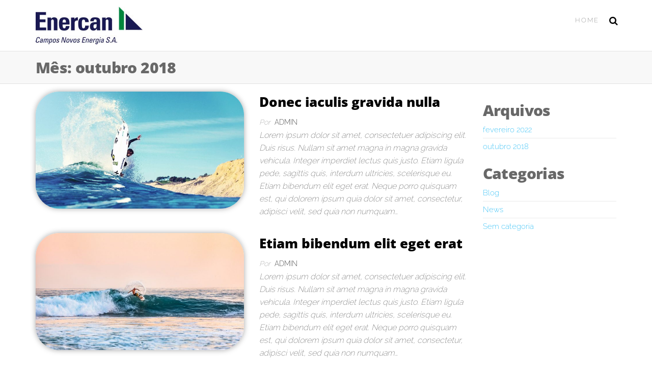

--- FILE ---
content_type: text/html; charset=UTF-8
request_url: https://privacidade.enercan.com.br/2018/10/
body_size: 19866
content:
<!DOCTYPE html><html class="no-js" lang="pt-BR"><head><script data-no-optimize="1">var litespeed_docref=sessionStorage.getItem("litespeed_docref");litespeed_docref&&(Object.defineProperty(document,"referrer",{get:function(){return litespeed_docref}}),sessionStorage.removeItem("litespeed_docref"));</script> <meta http-equiv="content-type" content="text/html; charset=UTF-8" /><meta http-equiv="X-UA-Compatible" content="IE=edge"><meta name="viewport" content="width=device-width, initial-scale=1"><title>outubro 2018 &#8211; Portal de Privacidade</title><meta name='robots' content='max-image-preview:large' /><link rel="alternate" type="application/rss+xml" title="Feed para Portal de Privacidade &raquo;" href="https://privacidade.enercan.com.br/feed/" /><link rel="alternate" type="application/rss+xml" title="Feed de comentários para Portal de Privacidade &raquo;" href="https://privacidade.enercan.com.br/comments/feed/" /><style id='wp-img-auto-sizes-contain-inline-css' type='text/css'>img:is([sizes=auto i],[sizes^="auto," i]){contain-intrinsic-size:3000px 1500px}
/*# sourceURL=wp-img-auto-sizes-contain-inline-css */</style><style id="litespeed-ccss">.wp-block-group{box-sizing:border-box}:where(.wp-block-latest-comments:not([style*=line-height] .wp-block-latest-comments__comment)){line-height:1.1}:where(.wp-block-latest-comments:not([style*=line-height] .wp-block-latest-comments__comment-excerpt p)){line-height:1.8}.wp-block-latest-posts{box-sizing:border-box}.wp-block-latest-posts.wp-block-latest-posts__list{list-style:none}.wp-block-latest-posts.wp-block-latest-posts__list li{clear:both;overflow-wrap:break-word}:root :where(.wp-block-latest-posts.wp-block-latest-posts__list){padding-left:0}ul{box-sizing:border-box}.wp-block-search__button{margin-left:10px;word-break:normal}:where(.wp-block-search__button){border:1px solid #ccc;padding:6px 10px}.wp-block-search__inside-wrapper{display:flex;flex:auto;flex-wrap:nowrap;max-width:100%}.wp-block-search__label{width:100%}.wp-block-search__input{appearance:none;border:1px solid #949494;flex-grow:1;margin-left:0;margin-right:0;min-width:3rem;padding:8px;text-decoration:unset!important}:where(.wp-block-search__input){font-family:inherit;font-size:inherit;font-style:inherit;font-weight:inherit;letter-spacing:inherit;line-height:inherit;text-transform:inherit}:root{--wp--preset--font-size--normal:16px;--wp--preset--font-size--huge:42px}.screen-reader-text{border:0;clip-path:inset(50%);height:1px;margin:-1px;overflow:hidden;padding:0;position:absolute;width:1px;word-wrap:normal!important}:root{--wp--preset--aspect-ratio--square:1;--wp--preset--aspect-ratio--4-3:4/3;--wp--preset--aspect-ratio--3-4:3/4;--wp--preset--aspect-ratio--3-2:3/2;--wp--preset--aspect-ratio--2-3:2/3;--wp--preset--aspect-ratio--16-9:16/9;--wp--preset--aspect-ratio--9-16:9/16;--wp--preset--color--black:#000000;--wp--preset--color--cyan-bluish-gray:#abb8c3;--wp--preset--color--white:#ffffff;--wp--preset--color--pale-pink:#f78da7;--wp--preset--color--vivid-red:#cf2e2e;--wp--preset--color--luminous-vivid-orange:#ff6900;--wp--preset--color--luminous-vivid-amber:#fcb900;--wp--preset--color--light-green-cyan:#7bdcb5;--wp--preset--color--vivid-green-cyan:#00d084;--wp--preset--color--pale-cyan-blue:#8ed1fc;--wp--preset--color--vivid-cyan-blue:#0693e3;--wp--preset--color--vivid-purple:#9b51e0;--wp--preset--gradient--vivid-cyan-blue-to-vivid-purple:linear-gradient(135deg,rgba(6,147,227,1) 0%,rgb(155,81,224) 100%);--wp--preset--gradient--light-green-cyan-to-vivid-green-cyan:linear-gradient(135deg,rgb(122,220,180) 0%,rgb(0,208,130) 100%);--wp--preset--gradient--luminous-vivid-amber-to-luminous-vivid-orange:linear-gradient(135deg,rgba(252,185,0,1) 0%,rgba(255,105,0,1) 100%);--wp--preset--gradient--luminous-vivid-orange-to-vivid-red:linear-gradient(135deg,rgba(255,105,0,1) 0%,rgb(207,46,46) 100%);--wp--preset--gradient--very-light-gray-to-cyan-bluish-gray:linear-gradient(135deg,rgb(238,238,238) 0%,rgb(169,184,195) 100%);--wp--preset--gradient--cool-to-warm-spectrum:linear-gradient(135deg,rgb(74,234,220) 0%,rgb(151,120,209) 20%,rgb(207,42,186) 40%,rgb(238,44,130) 60%,rgb(251,105,98) 80%,rgb(254,248,76) 100%);--wp--preset--gradient--blush-light-purple:linear-gradient(135deg,rgb(255,206,236) 0%,rgb(152,150,240) 100%);--wp--preset--gradient--blush-bordeaux:linear-gradient(135deg,rgb(254,205,165) 0%,rgb(254,45,45) 50%,rgb(107,0,62) 100%);--wp--preset--gradient--luminous-dusk:linear-gradient(135deg,rgb(255,203,112) 0%,rgb(199,81,192) 50%,rgb(65,88,208) 100%);--wp--preset--gradient--pale-ocean:linear-gradient(135deg,rgb(255,245,203) 0%,rgb(182,227,212) 50%,rgb(51,167,181) 100%);--wp--preset--gradient--electric-grass:linear-gradient(135deg,rgb(202,248,128) 0%,rgb(113,206,126) 100%);--wp--preset--gradient--midnight:linear-gradient(135deg,rgb(2,3,129) 0%,rgb(40,116,252) 100%);--wp--preset--font-size--small:13px;--wp--preset--font-size--medium:20px;--wp--preset--font-size--large:36px;--wp--preset--font-size--x-large:42px;--wp--preset--spacing--20:0.44rem;--wp--preset--spacing--30:0.67rem;--wp--preset--spacing--40:1rem;--wp--preset--spacing--50:1.5rem;--wp--preset--spacing--60:2.25rem;--wp--preset--spacing--70:3.38rem;--wp--preset--spacing--80:5.06rem;--wp--preset--shadow--natural:6px 6px 9px rgba(0, 0, 0, 0.2);--wp--preset--shadow--deep:12px 12px 50px rgba(0, 0, 0, 0.4);--wp--preset--shadow--sharp:6px 6px 0px rgba(0, 0, 0, 0.2);--wp--preset--shadow--outlined:6px 6px 0px -3px rgba(255, 255, 255, 1), 6px 6px rgba(0, 0, 0, 1);--wp--preset--shadow--crisp:6px 6px 0px rgba(0, 0, 0, 1)}a{text-decoration:none}.news-item.layout-two{clear:both;margin-bottom:8px}.news-item.layout-two .news-thumb{float:left;max-width:80px;margin-right:10px;margin-bottom:8px}.news-item.layout-two h2,.news-item.layout-two h2 a{font-size:15px;line-height:18px}.extra-posted-date,.extra-comments-meta{opacity:.7;padding-right:8px;font-size:13px;font-weight:300;font-style:italic}span.extra-comments-meta a{padding-right:3px}#site-navigation .nav>li>a:after{background-color:transparent!important}.screen-reader-text{height:1px;margin:-1px;overflow:hidden;padding:0;position:absolute;top:-10000em;width:1px;clip:rect(0,0,0,0);border:0}:root{--page-title-display:block}@media (prefers-reduced-motion:no-preference){html{scroll-behavior:smooth}}html{font-family:sans-serif;-ms-text-size-adjust:100%;-webkit-text-size-adjust:100%}body{margin:0}article,aside,nav{display:block}a{background-color:#fff0}h1{font-size:2em;margin:.67em 0}img{border:0}button,input{color:inherit;font:inherit;margin:0}button{overflow:visible}button{text-transform:none}button,input[type="submit"]{-webkit-appearance:button}button::-moz-focus-inner,input::-moz-focus-inner{border:0;padding:0}input{line-height:normal}input[type="search"]{-webkit-appearance:textfield;-webkit-box-sizing:content-box;-moz-box-sizing:content-box;box-sizing:content-box}input[type="search"]::-webkit-search-cancel-button,input[type="search"]::-webkit-search-decoration{-webkit-appearance:none}*{-webkit-box-sizing:border-box;-moz-box-sizing:border-box;box-sizing:border-box}*:before,*:after{-webkit-box-sizing:border-box;-moz-box-sizing:border-box;box-sizing:border-box}html{font-size:10px}body{font-family:"Helvetica Neue",Helvetica,Arial,sans-serif;font-size:14px;line-height:1.42857143;color:#333;background-color:#fff}input,button{font-family:inherit;font-size:inherit;line-height:inherit}a{color:#337ab7;text-decoration:none}img{vertical-align:middle}h1,h2,h3{font-family:inherit;font-weight:500;line-height:1.1;color:inherit}h1,h2,h3{margin-top:20px;margin-bottom:10px}h1{font-size:36px}h2{font-size:30px}h3{font-size:24px}p{margin:0 0 10px}.text-center{text-align:center}ul{margin-top:0;margin-bottom:10px}.container{margin-right:auto;margin-left:auto;padding-left:15px;padding-right:15px}@media (min-width:768px){.container{width:750px}}@media (min-width:992px){.container{width:970px}}@media (min-width:1200px){.container{width:1170px}}.container-fluid{margin-right:auto;margin-left:auto;padding-left:15px;padding-right:15px}.row{margin-left:-15px;margin-right:-15px}.col-md-3,.col-md-9{position:relative;min-height:1px;padding-left:15px;padding-right:15px}@media (min-width:992px){.col-md-3,.col-md-9{float:left}.col-md-9{width:75%}.col-md-3{width:25%}}label{display:inline-block;max-width:100%;margin-bottom:5px;font-weight:700}input[type="search"]{-webkit-box-sizing:border-box;-moz-box-sizing:border-box;box-sizing:border-box}input[type="search"]{-webkit-appearance:none}.nav{margin-bottom:0;padding-left:0;list-style:none}.nav>li{position:relative;display:block}.nav>li>a{position:relative;display:block;padding:10px 15px}.navbar{position:relative;min-height:50px;margin-bottom:20px;border:1px solid #fff0}@media (min-width:768px){.navbar{border-radius:4px}}@media (min-width:768px){.navbar-header{float:left}}.container>.navbar-header{margin-right:-15px;margin-left:-15px}@media (min-width:768px){.container>.navbar-header{margin-right:0;margin-left:0}}.navbar-brand{float:left;padding:15px 15px;font-size:18px;line-height:20px;height:50px}@media (min-width:768px){.navbar>.container .navbar-brand{margin-left:-15px}}.navbar-nav{margin:7.5px -15px}.navbar-nav>li>a{padding-top:10px;padding-bottom:10px;line-height:20px}@media (min-width:768px){.navbar-nav{float:left;margin:0}.navbar-nav>li{float:left}.navbar-nav>li>a{padding-top:15px;padding-bottom:15px}}@media (min-width:768px){.navbar-right{float:right!important;margin-right:-15px}}.navbar-default{background-color:#f8f8f8;border-color:#e7e7e7}.navbar-default .navbar-brand{color:#777}.navbar-default .navbar-nav>li>a{color:#777}.container:before,.container:after,.container-fluid:before,.container-fluid:after,.row:before,.row:after,.nav:before,.nav:after,.navbar:before,.navbar:after,.navbar-header:before,.navbar-header:after{content:" ";display:table}.container:after,.container-fluid:after,.row:after,.nav:after,.navbar:after,.navbar-header:after{clear:both}@-ms-viewport{width:device-width}.visible-xs{display:none!important}@media (max-width:767px){.visible-xs{display:block!important}}img{max-width:100%;height:auto}.screen-reader-text{border:0;clip:rect(1px,1px,1px,1px);clip-path:inset(50%);height:1px;margin:-1px;overflow:hidden;padding:0;position:absolute!important;width:1px;word-wrap:normal!important}body{font-family:"Helvetica Neue",helvetica,arial,sans-serif;padding:0;color:#686868;font-weight:300;line-height:1.6;font-size:16px;word-wrap:break-word;position:relative}a{text-decoration:none;color:#00aff2}h1,h2,h3{word-wrap:break-word;font-weight:700;letter-spacing:-.02em}.page-wrap{overflow:hidden}.main-container{background-color:#fff}@media (min-width:1300px){.container{width:1270px}}@media (min-width:768px){.nav>li>a:before{position:absolute;content:"";top:0;left:50%;width:0;height:2px;background-color:#00aff2}.navbar-nav>li>a{padding-top:30px;padding-bottom:30px}}@media (max-width:767px){.menu-container{position:absolute;left:0;transform:translate3d(-100%,0,0);-webkit-transform:translate3d(-100%,0,0);overflow-y:auto;overflow-x:auto;height:96vh;padding-bottom:130px;z-index:15;background-color:#fff;top:100%;border-right:1px solid #e2e2e2;width:70%;opacity:0}#site-navigation .container{padding-right:50px}.page-area{left:0;transform:translate3d(0,0,0);-webkit-transform:translate3d(0,0,0)}.navbar-nav{padding:0;margin:0}.navbar-nav li{padding:0px!important;margin:0px!important;overflow:hidden}.open-panel{width:24px;height:28px;position:absolute;top:50%;right:20px;-webkit-transform:rotate(0deg) translateY(-50%);-moz-transform:rotate(0deg) translateY(-50%);-o-transform:rotate(0deg) translateY(-50%);transform:rotate(0deg) translateY(-50%);z-index:1000}.brand-absolute{position:relative;right:0;padding:0;line-height:12px;top:20px;font-size:10px;height:auto;letter-spacing:-1px;width:34px;margin-left:-5px;text-align:center;color:#000}#site-navigation .navbar-header{float:left}.open-panel span{display:block;position:absolute;height:3px;width:100%;background:#000;opacity:1;left:0;-webkit-transform:rotate(0deg);-moz-transform:rotate(0deg);-o-transform:rotate(0deg);transform:rotate(0deg)}.open-panel span:nth-child(1){top:0;-webkit-transform-origin:left center;-moz-transform-origin:left center;-o-transform-origin:left center;transform-origin:left center}.open-panel span:nth-child(2){top:7px;-webkit-transform-origin:left center;-moz-transform-origin:left center;-o-transform-origin:left center;transform-origin:left center}.open-panel span:nth-child(3){top:14px;-webkit-transform-origin:left center;-moz-transform-origin:left center;-o-transform-origin:left center;transform-origin:left center}.top-search-icon{padding-left:6px!important;padding-right:6px!important}#site-navigation .navbar-nav a{display:block;white-space:normal}.top-search-box{max-width:160px}}@media (max-width:991px){#sidebar{width:100%}}.icons-menu-right{margin-left:15px}.top-search-icon{float:right;display:inline-block;padding:30px 12px;line-height:20px}.top-search-icon i{z-index:21}.navbar-nav>li>a{border-bottom:0;text-transform:uppercase;vertical-align:middle;display:inline-block}h1.single-title{margin-top:0;z-index:2;position:relative}.single-entry-summary{margin-top:15px;width:100%;clear:both}input{background-color:#fff;padding:6px;color:#464a4c;border-radius:0}input[type="search"]{background-image:-webkit-linear-gradient(#fff0,#fff0);border:1px solid #bbb;-webkit-border-radius:3px;border-radius:3px;display:block;width:100%}#sidebar{display:inline-block;max-width:100%}.page-area{padding-top:15px;padding-bottom:20px}.widget{word-wrap:break-word;-webkit-hyphens:auto;-moz-hyphens:auto;hyphens:auto;margin-bottom:20px;position:relative}.widget ul{padding-left:0;list-style-type:none}.widget ul li{margin:4px 0 0;padding:0 0 4px;border-bottom:1px solid rgb(0 0 0/.08)}.widget ul li:last-child{border-bottom:none}.widget-title{font-size:18px;position:relative;width:100%;clear:both;margin-top:10px;margin-bottom:10px;text-transform:uppercase;display:block;text-align:center}.widget-title:after{content:"";position:absolute;top:50%;height:1px;background-color:#e2e2e2;left:0;right:0}.widget-title h3{font-size:18px;position:relative;color:#404040;padding:10px 20px;margin:0;line-height:18px;display:inline-block;background-color:#fff;z-index:1;font-weight:300}.site-title{margin:0;padding:0;font-size:28px;line-height:32px;word-wrap:break-word;font-weight:700;color:#000;letter-spacing:-.02em;text-align:left}.site-description{font-size:15px;line-height:22px;margin:0;position:relative;display:inline-block;text-align:left}.heading-menu .site-branding-logo{float:left;display:inline-block;margin-right:15px}.heading-menu .site-branding-text{display:inline-block;float:left;padding-top:10px}.site-branding-logo a{border:none;z-index:15;position:relative}.site-branding-logo img{width:auto;max-height:80px}.site-branding-text{z-index:10;position:relative}.site-heading{padding:0 15px;height:auto}.site-heading.navbar-brand{display:flex;align-items:center}.navbar{margin-bottom:0}.main-menu{position:relative;z-index:999}#site-navigation{background-color:#fff;border:none;min-height:60px;width:100%;border-bottom:1px solid #e2e2e2}#site-navigation{color:#000;border-radius:0}#site-navigation .container{position:relative}.top-search-icon{position:relative}.top-search-box{display:none;position:absolute;top:50%;right:0;z-index:20;width:280px;margin-top:-16px}.top-search-box input.search-field{border:none;border-bottom:1px solid;padding-right:30px}.top-search-box .search-submit{display:none}form.search-form label{width:100%;display:block}form.search-form{position:relative}.search-submit{position:absolute;top:2px;right:2px;bottom:2px;padding:5px 15px;line-height:16px}.search-field{width:100%;padding-right:90px;border:1px solid #e2e2e2;border-radius:3px}input[type="search"].search-field::-webkit-input-placeholder{color:#d7d7d7}input[type="submit"],button{box-shadow:none;border:1px solid;border-radius:3px;padding:8px 20px;color:#00aff2;background-color:#fff0}.content-date-comments{width:70px;text-align:center;float:left;margin-right:20px}.date-meta{background-color:rgb(0 0 0/.1);padding:8px 0}span.posted-date-month{font-size:16px}span.posted-date-day{font-size:32px}span.posted-date-year{font-size:14px}.content-date-comments .date-meta span{display:block;clear:both;font-weight:700;text-transform:uppercase;line-height:24px}.news-item{margin-bottom:10px}.news-item h2{font-size:26px;margin-top:0;margin-bottom:5px;font-weight:700}.news-item h2 a{color:#000;font-weight:300}.news-thumb{margin-bottom:10px;text-align:center}.news-thumb img{width:100%}.top-search-icon i{color:#000;font-size:18px;line-height:22px;position:relative;padding:0!important;background-color:transparent!important}.top-search-icon .fa,.news-text-wrap .fa,.icons-menu-right .fa{font-family:"fontawesome";font-weight:400}.full-head-img{padding-top:60px;padding-bottom:60px;background-repeat:no-repeat;background-size:cover;background-position:center;border-bottom:1px solid #e2e2e2;position:relative}.full-head-img:after{position:absolute;content:"";background-color:rgb(0 0 0/.3);top:0;left:0;width:100%;height:100%;display:block;z-index:1}.full-head-img h1.single-title{color:#fff;z-index:2;position:relative}.full-head-img{padding-bottom:60px;padding-top:60px}.fa{display:inline-block;font:normal normal normal 14px/1 FontAwesome;font-size:inherit;text-rendering:auto;-webkit-font-smoothing:antialiased;-moz-osx-font-smoothing:grayscale}.fa-search:before{content:""}.fa-comments-o:before{content:""}body{font-family:Raleway;font-size:17px;font-weight:200;letter-spacing:0;line-height:1.6}.news-item h2 a,h1.single-title,h1,h2,h3{font-family:Open Sans}.site-branding-text .site-title,.site-branding-text .site-title a{font-family:Montserrat;font-size:28px;font-weight:800;letter-spacing:0;line-height:32px;text-transform:uppercase;color:#000}p.site-description{font-size:15px;letter-spacing:0;line-height:22px;text-transform:none}#site-navigation,#site-navigation .navbar-nav>li>a{font-size:13px;letter-spacing:2px;text-transform:uppercase}#sidebar .widget-title h3{font-size:20px;font-weight:400;letter-spacing:0;line-height:1.6}.widget{font-size:15px;font-weight:400;letter-spacing:0;line-height:1.6}.site-heading.navbar-brand{height:100px}.site-branding-logo img{max-height:100px}.heading-menu .site-branding-logo img{padding-top:10px;padding-right:0;padding-bottom:10px;padding-left:0}.heading-menu .site-branding-text{padding-top:0;padding-right:0;padding-bottom:0;padding-left:0}.futurio-content{padding-left:10%;padding-right:10%}.full-head-img{padding-bottom:51px;padding-top:51px}.full-head-img:after{background-color:rgb(41 152 249/.88)}.news-thumb img{-webkit-border-radius:46px;-moz-border-radius:46px;border-radius:46px;-webkit-box-shadow:0 0 11px 0 rgb(0 0 0/.35);-moz-box-shadow:0 0 11px 0 rgb(0 0 0/.35);box-shadow:0 0 11px 0 rgb(0 0 0/.35)}@media (min-width:768px){.navbar-nav>li>a,.top-search-icon{padding-top:30px;padding-right:10px;padding-bottom:30px;padding-left:10px}}.site-title,.site-description{position:absolute;clip:rect(1px,1px,1px,1px)}.elementor-kit-6{--e-global-color-primary:#6EC1E4;--e-global-color-secondary:#54595F;--e-global-color-text:#7A7A7A;--e-global-color-accent:#61CE70;--e-global-color-70b8d66:#318738;--e-global-color-b622fb3:#2B517E;--e-global-color-85e2513:#B4B4B4;--e-global-typography-primary-font-family:"Roboto";--e-global-typography-primary-font-weight:600;--e-global-typography-secondary-font-family:"Roboto Slab";--e-global-typography-secondary-font-weight:400;--e-global-typography-text-font-family:"Roboto";--e-global-typography-text-font-weight:400;--e-global-typography-accent-font-family:"Roboto";--e-global-typography-accent-font-weight:500}</style><link rel="preload" data-asynced="1" data-optimized="2" as="style" onload="this.onload=null;this.rel='stylesheet'" href="https://privacidade.enercan.com.br/wp-content/litespeed/css/1978b88f9d896db5ebcaf98ab5dd0b80.css?ver=73a45" /><script data-optimized="1" type="litespeed/javascript" data-src="https://privacidade.enercan.com.br/wp-content/plugins/litespeed-cache/assets/js/css_async.min.js"></script> <style id='classic-theme-styles-inline-css' type='text/css'>/*! This file is auto-generated */
.wp-block-button__link{color:#fff;background-color:#32373c;border-radius:9999px;box-shadow:none;text-decoration:none;padding:calc(.667em + 2px) calc(1.333em + 2px);font-size:1.125em}.wp-block-file__button{background:#32373c;color:#fff;text-decoration:none}
/*# sourceURL=/wp-includes/css/classic-themes.min.css */</style><style id='global-styles-inline-css' type='text/css'>:root{--wp--preset--aspect-ratio--square: 1;--wp--preset--aspect-ratio--4-3: 4/3;--wp--preset--aspect-ratio--3-4: 3/4;--wp--preset--aspect-ratio--3-2: 3/2;--wp--preset--aspect-ratio--2-3: 2/3;--wp--preset--aspect-ratio--16-9: 16/9;--wp--preset--aspect-ratio--9-16: 9/16;--wp--preset--color--black: #000000;--wp--preset--color--cyan-bluish-gray: #abb8c3;--wp--preset--color--white: #ffffff;--wp--preset--color--pale-pink: #f78da7;--wp--preset--color--vivid-red: #cf2e2e;--wp--preset--color--luminous-vivid-orange: #ff6900;--wp--preset--color--luminous-vivid-amber: #fcb900;--wp--preset--color--light-green-cyan: #7bdcb5;--wp--preset--color--vivid-green-cyan: #00d084;--wp--preset--color--pale-cyan-blue: #8ed1fc;--wp--preset--color--vivid-cyan-blue: #0693e3;--wp--preset--color--vivid-purple: #9b51e0;--wp--preset--gradient--vivid-cyan-blue-to-vivid-purple: linear-gradient(135deg,rgb(6,147,227) 0%,rgb(155,81,224) 100%);--wp--preset--gradient--light-green-cyan-to-vivid-green-cyan: linear-gradient(135deg,rgb(122,220,180) 0%,rgb(0,208,130) 100%);--wp--preset--gradient--luminous-vivid-amber-to-luminous-vivid-orange: linear-gradient(135deg,rgb(252,185,0) 0%,rgb(255,105,0) 100%);--wp--preset--gradient--luminous-vivid-orange-to-vivid-red: linear-gradient(135deg,rgb(255,105,0) 0%,rgb(207,46,46) 100%);--wp--preset--gradient--very-light-gray-to-cyan-bluish-gray: linear-gradient(135deg,rgb(238,238,238) 0%,rgb(169,184,195) 100%);--wp--preset--gradient--cool-to-warm-spectrum: linear-gradient(135deg,rgb(74,234,220) 0%,rgb(151,120,209) 20%,rgb(207,42,186) 40%,rgb(238,44,130) 60%,rgb(251,105,98) 80%,rgb(254,248,76) 100%);--wp--preset--gradient--blush-light-purple: linear-gradient(135deg,rgb(255,206,236) 0%,rgb(152,150,240) 100%);--wp--preset--gradient--blush-bordeaux: linear-gradient(135deg,rgb(254,205,165) 0%,rgb(254,45,45) 50%,rgb(107,0,62) 100%);--wp--preset--gradient--luminous-dusk: linear-gradient(135deg,rgb(255,203,112) 0%,rgb(199,81,192) 50%,rgb(65,88,208) 100%);--wp--preset--gradient--pale-ocean: linear-gradient(135deg,rgb(255,245,203) 0%,rgb(182,227,212) 50%,rgb(51,167,181) 100%);--wp--preset--gradient--electric-grass: linear-gradient(135deg,rgb(202,248,128) 0%,rgb(113,206,126) 100%);--wp--preset--gradient--midnight: linear-gradient(135deg,rgb(2,3,129) 0%,rgb(40,116,252) 100%);--wp--preset--font-size--small: 13px;--wp--preset--font-size--medium: 20px;--wp--preset--font-size--large: 36px;--wp--preset--font-size--x-large: 42px;--wp--preset--spacing--20: 0.44rem;--wp--preset--spacing--30: 0.67rem;--wp--preset--spacing--40: 1rem;--wp--preset--spacing--50: 1.5rem;--wp--preset--spacing--60: 2.25rem;--wp--preset--spacing--70: 3.38rem;--wp--preset--spacing--80: 5.06rem;--wp--preset--shadow--natural: 6px 6px 9px rgba(0, 0, 0, 0.2);--wp--preset--shadow--deep: 12px 12px 50px rgba(0, 0, 0, 0.4);--wp--preset--shadow--sharp: 6px 6px 0px rgba(0, 0, 0, 0.2);--wp--preset--shadow--outlined: 6px 6px 0px -3px rgb(255, 255, 255), 6px 6px rgb(0, 0, 0);--wp--preset--shadow--crisp: 6px 6px 0px rgb(0, 0, 0);}:where(.is-layout-flex){gap: 0.5em;}:where(.is-layout-grid){gap: 0.5em;}body .is-layout-flex{display: flex;}.is-layout-flex{flex-wrap: wrap;align-items: center;}.is-layout-flex > :is(*, div){margin: 0;}body .is-layout-grid{display: grid;}.is-layout-grid > :is(*, div){margin: 0;}:where(.wp-block-columns.is-layout-flex){gap: 2em;}:where(.wp-block-columns.is-layout-grid){gap: 2em;}:where(.wp-block-post-template.is-layout-flex){gap: 1.25em;}:where(.wp-block-post-template.is-layout-grid){gap: 1.25em;}.has-black-color{color: var(--wp--preset--color--black) !important;}.has-cyan-bluish-gray-color{color: var(--wp--preset--color--cyan-bluish-gray) !important;}.has-white-color{color: var(--wp--preset--color--white) !important;}.has-pale-pink-color{color: var(--wp--preset--color--pale-pink) !important;}.has-vivid-red-color{color: var(--wp--preset--color--vivid-red) !important;}.has-luminous-vivid-orange-color{color: var(--wp--preset--color--luminous-vivid-orange) !important;}.has-luminous-vivid-amber-color{color: var(--wp--preset--color--luminous-vivid-amber) !important;}.has-light-green-cyan-color{color: var(--wp--preset--color--light-green-cyan) !important;}.has-vivid-green-cyan-color{color: var(--wp--preset--color--vivid-green-cyan) !important;}.has-pale-cyan-blue-color{color: var(--wp--preset--color--pale-cyan-blue) !important;}.has-vivid-cyan-blue-color{color: var(--wp--preset--color--vivid-cyan-blue) !important;}.has-vivid-purple-color{color: var(--wp--preset--color--vivid-purple) !important;}.has-black-background-color{background-color: var(--wp--preset--color--black) !important;}.has-cyan-bluish-gray-background-color{background-color: var(--wp--preset--color--cyan-bluish-gray) !important;}.has-white-background-color{background-color: var(--wp--preset--color--white) !important;}.has-pale-pink-background-color{background-color: var(--wp--preset--color--pale-pink) !important;}.has-vivid-red-background-color{background-color: var(--wp--preset--color--vivid-red) !important;}.has-luminous-vivid-orange-background-color{background-color: var(--wp--preset--color--luminous-vivid-orange) !important;}.has-luminous-vivid-amber-background-color{background-color: var(--wp--preset--color--luminous-vivid-amber) !important;}.has-light-green-cyan-background-color{background-color: var(--wp--preset--color--light-green-cyan) !important;}.has-vivid-green-cyan-background-color{background-color: var(--wp--preset--color--vivid-green-cyan) !important;}.has-pale-cyan-blue-background-color{background-color: var(--wp--preset--color--pale-cyan-blue) !important;}.has-vivid-cyan-blue-background-color{background-color: var(--wp--preset--color--vivid-cyan-blue) !important;}.has-vivid-purple-background-color{background-color: var(--wp--preset--color--vivid-purple) !important;}.has-black-border-color{border-color: var(--wp--preset--color--black) !important;}.has-cyan-bluish-gray-border-color{border-color: var(--wp--preset--color--cyan-bluish-gray) !important;}.has-white-border-color{border-color: var(--wp--preset--color--white) !important;}.has-pale-pink-border-color{border-color: var(--wp--preset--color--pale-pink) !important;}.has-vivid-red-border-color{border-color: var(--wp--preset--color--vivid-red) !important;}.has-luminous-vivid-orange-border-color{border-color: var(--wp--preset--color--luminous-vivid-orange) !important;}.has-luminous-vivid-amber-border-color{border-color: var(--wp--preset--color--luminous-vivid-amber) !important;}.has-light-green-cyan-border-color{border-color: var(--wp--preset--color--light-green-cyan) !important;}.has-vivid-green-cyan-border-color{border-color: var(--wp--preset--color--vivid-green-cyan) !important;}.has-pale-cyan-blue-border-color{border-color: var(--wp--preset--color--pale-cyan-blue) !important;}.has-vivid-cyan-blue-border-color{border-color: var(--wp--preset--color--vivid-cyan-blue) !important;}.has-vivid-purple-border-color{border-color: var(--wp--preset--color--vivid-purple) !important;}.has-vivid-cyan-blue-to-vivid-purple-gradient-background{background: var(--wp--preset--gradient--vivid-cyan-blue-to-vivid-purple) !important;}.has-light-green-cyan-to-vivid-green-cyan-gradient-background{background: var(--wp--preset--gradient--light-green-cyan-to-vivid-green-cyan) !important;}.has-luminous-vivid-amber-to-luminous-vivid-orange-gradient-background{background: var(--wp--preset--gradient--luminous-vivid-amber-to-luminous-vivid-orange) !important;}.has-luminous-vivid-orange-to-vivid-red-gradient-background{background: var(--wp--preset--gradient--luminous-vivid-orange-to-vivid-red) !important;}.has-very-light-gray-to-cyan-bluish-gray-gradient-background{background: var(--wp--preset--gradient--very-light-gray-to-cyan-bluish-gray) !important;}.has-cool-to-warm-spectrum-gradient-background{background: var(--wp--preset--gradient--cool-to-warm-spectrum) !important;}.has-blush-light-purple-gradient-background{background: var(--wp--preset--gradient--blush-light-purple) !important;}.has-blush-bordeaux-gradient-background{background: var(--wp--preset--gradient--blush-bordeaux) !important;}.has-luminous-dusk-gradient-background{background: var(--wp--preset--gradient--luminous-dusk) !important;}.has-pale-ocean-gradient-background{background: var(--wp--preset--gradient--pale-ocean) !important;}.has-electric-grass-gradient-background{background: var(--wp--preset--gradient--electric-grass) !important;}.has-midnight-gradient-background{background: var(--wp--preset--gradient--midnight) !important;}.has-small-font-size{font-size: var(--wp--preset--font-size--small) !important;}.has-medium-font-size{font-size: var(--wp--preset--font-size--medium) !important;}.has-large-font-size{font-size: var(--wp--preset--font-size--large) !important;}.has-x-large-font-size{font-size: var(--wp--preset--font-size--x-large) !important;}
:where(.wp-block-post-template.is-layout-flex){gap: 1.25em;}:where(.wp-block-post-template.is-layout-grid){gap: 1.25em;}
:where(.wp-block-term-template.is-layout-flex){gap: 1.25em;}:where(.wp-block-term-template.is-layout-grid){gap: 1.25em;}
:where(.wp-block-columns.is-layout-flex){gap: 2em;}:where(.wp-block-columns.is-layout-grid){gap: 2em;}
:root :where(.wp-block-pullquote){font-size: 1.5em;line-height: 1.6;}
/*# sourceURL=global-styles-inline-css */</style><link data-asynced="1" as="style" onload="this.onload=null;this.rel='stylesheet'"  rel='preload' id='kirki-styles-css' href='https://privacidade.enercan.com.br?action=kirki-styles&#038;ver=4.0' type='text/css' media='all' /> <script type="litespeed/javascript" data-src="https://privacidade.enercan.com.br/wp-includes/js/jquery/jquery.min.js" id="jquery-core-js"></script> <link rel="https://api.w.org/" href="https://privacidade.enercan.com.br/wp-json/" /><link rel="EditURI" type="application/rsd+xml" title="RSD" href="https://privacidade.enercan.com.br/xmlrpc.php?rsd" /><meta name="generator" content="WordPress 6.9" /> <script type="litespeed/javascript">document.documentElement.className=document.documentElement.className.replace('no-js','js')</script> <meta name="generator" content="Elementor 3.34.1; features: additional_custom_breakpoints; settings: css_print_method-external, google_font-enabled, font_display-auto"><style>.e-con.e-parent:nth-of-type(n+4):not(.e-lazyloaded):not(.e-no-lazyload),
				.e-con.e-parent:nth-of-type(n+4):not(.e-lazyloaded):not(.e-no-lazyload) * {
					background-image: none !important;
				}
				@media screen and (max-height: 1024px) {
					.e-con.e-parent:nth-of-type(n+3):not(.e-lazyloaded):not(.e-no-lazyload),
					.e-con.e-parent:nth-of-type(n+3):not(.e-lazyloaded):not(.e-no-lazyload) * {
						background-image: none !important;
					}
				}
				@media screen and (max-height: 640px) {
					.e-con.e-parent:nth-of-type(n+2):not(.e-lazyloaded):not(.e-no-lazyload),
					.e-con.e-parent:nth-of-type(n+2):not(.e-lazyloaded):not(.e-no-lazyload) * {
						background-image: none !important;
					}
				}</style><style type="text/css" id="futurio-header-css">.site-title,
				.site-description {
					position: absolute;
					clip: rect(1px, 1px, 1px, 1px);
				}</style><link rel="icon" href="https://privacidade.enercan.com.br/wp-content/uploads/2022/03/enercan_favicon.jpg" sizes="32x32" /><link rel="icon" href="https://privacidade.enercan.com.br/wp-content/uploads/2022/03/enercan_favicon.jpg" sizes="192x192" /><link rel="apple-touch-icon" href="https://privacidade.enercan.com.br/wp-content/uploads/2022/03/enercan_favicon.jpg" /><meta name="msapplication-TileImage" content="https://privacidade.enercan.com.br/wp-content/uploads/2022/03/enercan_favicon.jpg" /></head><body id="blog" class="archive date wp-custom-logo wp-theme-futurio elementor-default elementor-kit-6">
<a class="skip-link screen-reader-text" href="#site-content">Skip to the content</a><div class="page-wrap"><div class="main-menu"><nav id="site-navigation" class="navbar navbar-default nav-pos-right"><div class="container"><div class="navbar-header"><div class="site-heading navbar-brand heading-menu" ><div class="site-branding-logo">
<a href="https://privacidade.enercan.com.br/" class="custom-logo-link" rel="home"><img data-lazyloaded="1" src="[data-uri]" width="210" height="74" data-src="https://privacidade.enercan.com.br/wp-content/uploads/2022/03/logo-enercan.jpeg" class="custom-logo" alt="Portal de Privacidade" decoding="async" /></a></div><div class="site-branding-text"><p class="site-title"><a href="https://privacidade.enercan.com.br/" rel="home">Portal de Privacidade</a></p><p class="site-description">
Tudo sobre privacidade na ENERCAN</p></div></div></div><div class="nav navbar-nav navbar-right icons-menu-right"><div class="top-search-icon">
<i class="fa fa-search"></i><div class="top-search-box"><form role="search" method="get" class="search-form" action="https://privacidade.enercan.com.br/">
<label>
<span class="screen-reader-text">Pesquisar por:</span>
<input type="search" class="search-field" placeholder="Pesquisar &hellip;" value="" name="s" />
</label>
<input type="submit" class="search-submit" value="Pesquisar" /></form></div></div></div>
<a href="#" id="main-menu-panel" class="open-panel" data-panel="main-menu-panel">
<span></span>
<span></span>
<span></span><div class="brand-absolute visible-xs">Menu</div>
</a><div class="menu-container"><ul id="menu-main-menu" class="nav navbar-nav navbar-right"><li itemscope="itemscope" itemtype="https://www.schema.org/SiteNavigationElement" id="menu-item-261" class="menu-item menu-item-type-post_type menu-item-object-page menu-item-home menu-item-261 nav-item"><a title="Home" href="https://privacidade.enercan.com.br/" class="nav-link">Home</a></li></ul></div></div></nav></div><div id="site-content"></div><div class="container-fluid archive-page-header"><header class="container text-left"><h1 class="page-title">Mês: <span>outubro 2018</span></h1></header></div><div class="container main-container" role="main"><div class="page-area"><div class="row"><div class="col-md-9 "><article class="futurio-post post-23 post type-post status-publish format-standard has-post-thumbnail hentry category-news tag-tag1 tag-tag3 tag-tag5"><div class="news-item row"><div class="news-thumb col-md-6">
<a href="https://privacidade.enercan.com.br/2018/10/23/donec-iaculis-gravida-nulla/" title="Donec iaculis gravida nulla">
<img data-lazyloaded="1" src="[data-uri]" fetchpriority="high" width="720" height="405" data-src="https://privacidade.enercan.com.br/wp-content/uploads/2019/02/StockSnap_4W28B02OAI-720x405.jpg" class="attachment-futurio-med size-futurio-med wp-post-image" alt="" decoding="async" data-srcset="https://privacidade.enercan.com.br/wp-content/uploads/2019/02/StockSnap_4W28B02OAI-720x405.jpg 720w, https://privacidade.enercan.com.br/wp-content/uploads/2019/02/StockSnap_4W28B02OAI-1140x641.jpg 1140w" data-sizes="(max-width: 720px) 100vw, 720px" />				</a></div><div class="news-text-wrap col-md-6"><div class="content-date-comments"></div><h2 class="entry-title"><a href="https://privacidade.enercan.com.br/2018/10/23/donec-iaculis-gravida-nulla/" rel="bookmark">Donec iaculis gravida nulla</a></h2>		<span class="author-meta">
<span class="author-meta-by">Por</span>
<a href="https://privacidade.enercan.com.br/author/admin/">
admin			</a>
</span><div class="post-excerpt"><p>Lorem ipsum dolor sit amet, consectetuer adipiscing elit. Duis risus. Nullam sit amet magna in magna gravida vehicula. Integer imperdiet lectus quis justo. Etiam ligula pede, sagittis quis, interdum ultricies, scelerisque eu. Etiam bibendum elit eget erat. Neque porro quisquam est, qui dolorem ipsum quia dolor sit amet, consectetur, adipisci velit, sed quia non numquam&hellip;</p></div></div></div></article><article class="futurio-post post-20 post type-post status-publish format-standard has-post-thumbnail hentry category-blog category-news tag-tag2 tag-tag4 tag-tag5"><div class="news-item row"><div class="news-thumb col-md-6">
<a href="https://privacidade.enercan.com.br/2018/10/23/etiam-bibendum-elit-eget-erat/" title="Etiam bibendum elit eget erat">
<img data-lazyloaded="1" src="[data-uri]" width="720" height="405" data-src="https://privacidade.enercan.com.br/wp-content/uploads/2019/02/StockSnap_66G94MMT8I-720x405.jpg" class="attachment-futurio-med size-futurio-med wp-post-image" alt="" decoding="async" data-srcset="https://privacidade.enercan.com.br/wp-content/uploads/2019/02/StockSnap_66G94MMT8I-720x405.jpg 720w, https://privacidade.enercan.com.br/wp-content/uploads/2019/02/StockSnap_66G94MMT8I-1140x641.jpg 1140w" data-sizes="(max-width: 720px) 100vw, 720px" />				</a></div><div class="news-text-wrap col-md-6"><div class="content-date-comments"></div><h2 class="entry-title"><a href="https://privacidade.enercan.com.br/2018/10/23/etiam-bibendum-elit-eget-erat/" rel="bookmark">Etiam bibendum elit eget erat</a></h2>		<span class="author-meta">
<span class="author-meta-by">Por</span>
<a href="https://privacidade.enercan.com.br/author/admin/">
admin			</a>
</span><div class="post-excerpt"><p>Lorem ipsum dolor sit amet, consectetuer adipiscing elit. Duis risus. Nullam sit amet magna in magna gravida vehicula. Integer imperdiet lectus quis justo. Etiam ligula pede, sagittis quis, interdum ultricies, scelerisque eu. Etiam bibendum elit eget erat. Neque porro quisquam est, qui dolorem ipsum quia dolor sit amet, consectetur, adipisci velit, sed quia non numquam&hellip;</p></div></div></div></article><article class="futurio-post post-18 post type-post status-publish format-standard has-post-thumbnail hentry category-blog"><div class="news-item row"><div class="news-thumb col-md-6">
<a href="https://privacidade.enercan.com.br/2018/10/23/praesent-id-justo-in-neque-elementum-ultrices/" title="Praesent id justo in neque elementum">
<img data-lazyloaded="1" src="[data-uri]" width="720" height="405" data-src="https://privacidade.enercan.com.br/wp-content/uploads/2019/02/StockSnap_673FKB219O-720x405.jpg" class="attachment-futurio-med size-futurio-med wp-post-image" alt="" decoding="async" data-srcset="https://privacidade.enercan.com.br/wp-content/uploads/2019/02/StockSnap_673FKB219O-720x405.jpg 720w, https://privacidade.enercan.com.br/wp-content/uploads/2019/02/StockSnap_673FKB219O-1140x641.jpg 1140w" data-sizes="(max-width: 720px) 100vw, 720px" />				</a></div><div class="news-text-wrap col-md-6"><div class="content-date-comments"></div><h2 class="entry-title"><a href="https://privacidade.enercan.com.br/2018/10/23/praesent-id-justo-in-neque-elementum-ultrices/" rel="bookmark">Praesent id justo in neque elementum</a></h2>		<span class="author-meta">
<span class="author-meta-by">Por</span>
<a href="https://privacidade.enercan.com.br/author/admin/">
admin			</a>
</span><div class="post-excerpt"><p>Lorem ipsum dolor sit amet, consectetuer adipiscing elit. Duis risus. Nullam sit amet magna in magna gravida vehicula. Integer imperdiet lectus quis justo. Etiam ligula pede, sagittis quis, interdum ultricies, scelerisque eu. Etiam bibendum elit eget erat. Neque porro quisquam est, qui dolorem ipsum quia dolor sit amet, consectetur, adipisci velit, sed quia non numquam&hellip;</p></div></div></div></article><article class="futurio-post post-260 post type-post status-publish format-standard has-post-thumbnail hentry category-blog category-news"><div class="news-item row"><div class="news-thumb col-md-6">
<a href="https://privacidade.enercan.com.br/2018/10/23/cum-sociis-natoque-penatibus-et-magnis/" title="Cum sociis natoque penatibus et magnis">
<img data-lazyloaded="1" src="[data-uri]" width="720" height="405" data-src="https://privacidade.enercan.com.br/wp-content/uploads/2019/02/StockSnap_7ED9C3XTY8-720x405.jpg" class="attachment-futurio-med size-futurio-med wp-post-image" alt="" decoding="async" data-srcset="https://privacidade.enercan.com.br/wp-content/uploads/2019/02/StockSnap_7ED9C3XTY8-720x405.jpg 720w, https://privacidade.enercan.com.br/wp-content/uploads/2019/02/StockSnap_7ED9C3XTY8-1140x641.jpg 1140w" data-sizes="(max-width: 720px) 100vw, 720px" />				</a></div><div class="news-text-wrap col-md-6"><div class="content-date-comments"></div><h2 class="entry-title"><a href="https://privacidade.enercan.com.br/2018/10/23/cum-sociis-natoque-penatibus-et-magnis/" rel="bookmark">Cum sociis natoque penatibus et magnis</a></h2>		<span class="author-meta">
<span class="author-meta-by">Por</span>
<a href="https://privacidade.enercan.com.br/author/admin/">
admin			</a>
</span><div class="post-excerpt"><p>Lorem ipsum dolor sit amet, consectetuer adipiscing elit. Duis risus. Nullam sit amet magna in magna gravida vehicula. Integer imperdiet lectus quis justo. Etiam ligula pede, sagittis quis, interdum ultricies, scelerisque eu. Etiam bibendum elit eget erat. Neque porro quisquam est, qui dolorem ipsum quia dolor sit amet, consectetur, adipisci velit, sed quia non numquam&hellip;</p></div></div></div></article><article class="futurio-post post-259 post type-post status-publish format-standard has-post-thumbnail hentry category-news tag-tag1 tag-tag2 tag-tag3"><div class="news-item row"><div class="news-thumb col-md-6">
<a href="https://privacidade.enercan.com.br/2018/10/23/nam-sed-tellus-id-magna-elementum-tincidunt/" title="Nam sed tellus id magna elementum tincidunt">
<img data-lazyloaded="1" src="[data-uri]" width="720" height="405" data-src="https://privacidade.enercan.com.br/wp-content/uploads/2019/02/StockSnap_C8GG0SWFKO-720x405.jpg" class="attachment-futurio-med size-futurio-med wp-post-image" alt="" decoding="async" data-srcset="https://privacidade.enercan.com.br/wp-content/uploads/2019/02/StockSnap_C8GG0SWFKO-720x405.jpg 720w, https://privacidade.enercan.com.br/wp-content/uploads/2019/02/StockSnap_C8GG0SWFKO-1140x641.jpg 1140w" data-sizes="(max-width: 720px) 100vw, 720px" />				</a></div><div class="news-text-wrap col-md-6"><div class="content-date-comments"></div><h2 class="entry-title"><a href="https://privacidade.enercan.com.br/2018/10/23/nam-sed-tellus-id-magna-elementum-tincidunt/" rel="bookmark">Nam sed tellus id magna elementum tincidunt</a></h2>		<span class="author-meta">
<span class="author-meta-by">Por</span>
<a href="https://privacidade.enercan.com.br/author/admin/">
admin			</a>
</span><div class="post-excerpt"><p>Lorem ipsum dolor sit amet, consectetuer adipiscing elit. Duis risus. Nullam sit amet magna in magna gravida vehicula. Integer imperdiet lectus quis justo. Etiam ligula pede, sagittis quis, interdum ultricies, scelerisque eu. Etiam bibendum elit eget erat. Neque porro quisquam est, qui dolorem ipsum quia dolor sit amet, consectetur, adipisci velit, sed quia non numquam&hellip;</p></div></div></div></article><article class="futurio-post post-72 post type-post status-publish format-standard has-post-thumbnail hentry category-blog category-news tag-tag1 tag-tag2 tag-tag3 tag-tag4 tag-tag5"><div class="news-item row"><div class="news-thumb col-md-6">
<a href="https://privacidade.enercan.com.br/2018/10/23/nulla-turpis-magna/" title="Nulla turpis magna">
<img data-lazyloaded="1" src="[data-uri]" width="720" height="405" data-src="https://privacidade.enercan.com.br/wp-content/uploads/2019/02/StockSnap_I2K4OAV3Z4-720x405.jpg" class="attachment-futurio-med size-futurio-med wp-post-image" alt="" decoding="async" data-srcset="https://privacidade.enercan.com.br/wp-content/uploads/2019/02/StockSnap_I2K4OAV3Z4-720x405.jpg 720w, https://privacidade.enercan.com.br/wp-content/uploads/2019/02/StockSnap_I2K4OAV3Z4-1140x641.jpg 1140w" data-sizes="(max-width: 720px) 100vw, 720px" />				</a></div><div class="news-text-wrap col-md-6"><div class="content-date-comments"></div><h2 class="entry-title"><a href="https://privacidade.enercan.com.br/2018/10/23/nulla-turpis-magna/" rel="bookmark">Nulla turpis magna</a></h2>		<span class="author-meta">
<span class="author-meta-by">Por</span>
<a href="https://privacidade.enercan.com.br/author/admin/">
admin			</a>
</span><div class="post-excerpt"><p>Lorem ipsum dolor sit amet, consectetuer adipiscing elit. Duis risus. Nullam sit amet magna in magna gravida vehicula. Integer imperdiet lectus quis justo. Etiam ligula pede, sagittis quis, interdum ultricies, scelerisque eu. Etiam bibendum elit eget erat. Neque porro quisquam est, qui dolorem ipsum quia dolor sit amet, consectetur, adipisci velit, sed quia non numquam&hellip;</p></div></div></div></article></div><aside id="sidebar" class="col-md-3 "><div id="block-5" class="widget widget_block"><div class="wp-block-group"><div class="wp-block-group__inner-container is-layout-flow wp-block-group-is-layout-flow"><h2 class="wp-block-heading">Arquivos</h2><ul class="wp-block-archives-list wp-block-archives"><li><a href='https://privacidade.enercan.com.br/2022/02/'>fevereiro 2022</a></li><li><a href='https://privacidade.enercan.com.br/2018/10/' aria-current="page">outubro 2018</a></li></ul></div></div></div><div id="block-6" class="widget widget_block"><div class="wp-block-group"><div class="wp-block-group__inner-container is-layout-flow wp-block-group-is-layout-flow"><h2 class="wp-block-heading">Categorias</h2><ul class="wp-block-categories-list wp-block-categories"><li class="cat-item cat-item-4"><a href="https://privacidade.enercan.com.br/category/blog/">Blog</a></li><li class="cat-item cat-item-5"><a href="https://privacidade.enercan.com.br/category/news/">News</a></li><li class="cat-item cat-item-1"><a href="https://privacidade.enercan.com.br/category/sem-categoria/">Sem categoria</a></li></ul></div></div></div></aside></div></div></div><footer id="colophon" class="elementor-footer-credits"><div data-elementor-type="section" data-elementor-id="194" class="elementor elementor-194"><section class="elementor-section elementor-top-section elementor-element elementor-element-59f324c5 elementor-section-full_width elementor-section-stretched elementor-section-height-default elementor-section-height-default" data-id="59f324c5" data-element_type="section" data-settings="{&quot;background_background&quot;:&quot;classic&quot;,&quot;stretch_section&quot;:&quot;section-stretched&quot;}"><div class="elementor-background-overlay"></div><div class="elementor-container elementor-column-gap-no"><div class="elementor-column elementor-col-100 elementor-top-column elementor-element elementor-element-7b3babc1" data-id="7b3babc1" data-element_type="column"><div class="elementor-widget-wrap elementor-element-populated"><section class="elementor-section elementor-inner-section elementor-element elementor-element-23c19427 elementor-section-boxed elementor-section-height-default elementor-section-height-default" data-id="23c19427" data-element_type="section"><div class="elementor-container elementor-column-gap-default"><div class="elementor-column elementor-col-33 elementor-inner-column elementor-element elementor-element-0a571e2" data-id="0a571e2" data-element_type="column"><div class="elementor-widget-wrap elementor-element-populated"><div class="elementor-element elementor-element-593c229 elementor-widget elementor-widget-image" data-id="593c229" data-element_type="widget" data-widget_type="image.default"><div class="elementor-widget-container">
<img data-lazyloaded="1" src="[data-uri]" width="210" height="74" data-src="https://privacidade.enercan.com.br/wp-content/uploads/2022/03/logo-enercan.jpeg" class="attachment-medium size-medium wp-image-492" alt="" /></div></div></div></div><div class="elementor-column elementor-col-33 elementor-inner-column elementor-element elementor-element-5c50e35d" data-id="5c50e35d" data-element_type="column"><div class="elementor-widget-wrap elementor-element-populated"><div class="elementor-element elementor-element-5b482d30 elementor-widget elementor-widget-heading" data-id="5b482d30" data-element_type="widget" data-widget_type="heading.default"><div class="elementor-widget-container"><h1 class="elementor-heading-title elementor-size-large">Dados do DPO (Responsável pela Proteção de Dados)</h1></div></div><div class="elementor-element elementor-element-fbe3ba1 elementor-widget elementor-widget-text-editor" data-id="fbe3ba1" data-element_type="widget" data-widget_type="text-editor.default"><div class="elementor-widget-container"><p><a href="mailto:dpo@enercan.com.br">dpo@enercan.com.br</a></p></div></div></div></div><div class="elementor-column elementor-col-33 elementor-inner-column elementor-element elementor-element-25e77ab9" data-id="25e77ab9" data-element_type="column"><div class="elementor-widget-wrap elementor-element-populated"><div class="elementor-element elementor-element-2dfea9c1 elementor-widget elementor-widget-heading" data-id="2dfea9c1" data-element_type="widget" data-widget_type="heading.default"><div class="elementor-widget-container"><h1 class="elementor-heading-title elementor-size-large">Fale Conosco</h1></div></div><div class="elementor-element elementor-element-1d69c97 elementor-widget elementor-widget-text-editor" data-id="1d69c97" data-element_type="widget" data-widget_type="text-editor.default"><div class="elementor-widget-container"><p>Rua Lauro Linhares, nº 2010<br />Ed. Comercial São Francisco, 1º Andar<br />Bairro Trindade, Florianópolis<br />CEP 88.036-002</p><p><strong>Fone (48) 3331 0000</strong></p></div></div></div></div></div></section><div class="elementor-element elementor-element-b341176 elementor-widget elementor-widget-text-editor" data-id="b341176" data-element_type="widget" data-widget_type="text-editor.default"><div class="elementor-widget-container"><p>Desenvolvimento <a href="https://masterpress.com.br" target="_blank" rel="noopener">Masterpress</a></p></div></div></div></div></div></section></div></footer></div> <script type="speculationrules">{"prefetch":[{"source":"document","where":{"and":[{"href_matches":"/*"},{"not":{"href_matches":["/wp-*.php","/wp-admin/*","/wp-content/uploads/*","/wp-content/*","/wp-content/plugins/*","/wp-content/themes/futurio/*","/*\\?(.+)"]}},{"not":{"selector_matches":"a[rel~=\"nofollow\"]"}},{"not":{"selector_matches":".no-prefetch, .no-prefetch a"}}]},"eagerness":"conservative"}]}</script> <script type="litespeed/javascript">const lazyloadRunObserver=()=>{const lazyloadBackgrounds=document.querySelectorAll(`.e-con.e-parent:not(.e-lazyloaded)`);const lazyloadBackgroundObserver=new IntersectionObserver((entries)=>{entries.forEach((entry)=>{if(entry.isIntersecting){let lazyloadBackground=entry.target;if(lazyloadBackground){lazyloadBackground.classList.add('e-lazyloaded')}
lazyloadBackgroundObserver.unobserve(entry.target)}})},{rootMargin:'200px 0px 200px 0px'});lazyloadBackgrounds.forEach((lazyloadBackground)=>{lazyloadBackgroundObserver.observe(lazyloadBackground)})};const events=['DOMContentLiteSpeedLoaded','elementor/lazyload/observe',];events.forEach((event)=>{document.addEventListener(event,lazyloadRunObserver)})</script> <script id="elementor-frontend-js-before" type="litespeed/javascript">var elementorFrontendConfig={"environmentMode":{"edit":!1,"wpPreview":!1,"isScriptDebug":!1},"i18n":{"shareOnFacebook":"Compartilhar no Facebook","shareOnTwitter":"Compartilhar no Twitter","pinIt":"Fixar","download":"Baixar","downloadImage":"Baixar imagem","fullscreen":"Tela cheia","zoom":"Zoom","share":"Compartilhar","playVideo":"Reproduzir v\u00eddeo","previous":"Anterior","next":"Pr\u00f3ximo","close":"Fechar","a11yCarouselPrevSlideMessage":"Slide anterior","a11yCarouselNextSlideMessage":"Pr\u00f3ximo slide","a11yCarouselFirstSlideMessage":"Este \u00e9 o primeiro slide","a11yCarouselLastSlideMessage":"Este \u00e9 o \u00faltimo slide","a11yCarouselPaginationBulletMessage":"Ir para o slide"},"is_rtl":!1,"breakpoints":{"xs":0,"sm":480,"md":768,"lg":1025,"xl":1440,"xxl":1600},"responsive":{"breakpoints":{"mobile":{"label":"Dispositivos m\u00f3veis no modo retrato","value":767,"default_value":767,"direction":"max","is_enabled":!0},"mobile_extra":{"label":"Dispositivos m\u00f3veis no modo paisagem","value":880,"default_value":880,"direction":"max","is_enabled":!1},"tablet":{"label":"Tablet no modo retrato","value":1024,"default_value":1024,"direction":"max","is_enabled":!0},"tablet_extra":{"label":"Tablet no modo paisagem","value":1200,"default_value":1200,"direction":"max","is_enabled":!1},"laptop":{"label":"Notebook","value":1366,"default_value":1366,"direction":"max","is_enabled":!1},"widescreen":{"label":"Tela ampla (widescreen)","value":2400,"default_value":2400,"direction":"min","is_enabled":!1}},"hasCustomBreakpoints":!1},"version":"3.34.1","is_static":!1,"experimentalFeatures":{"additional_custom_breakpoints":!0,"home_screen":!0,"global_classes_should_enforce_capabilities":!0,"e_variables":!0,"cloud-library":!0,"e_opt_in_v4_page":!0,"e_interactions":!0,"import-export-customization":!0},"urls":{"assets":"https:\/\/privacidade.enercan.com.br\/wp-content\/plugins\/elementor\/assets\/","ajaxurl":"https:\/\/privacidade.enercan.com.br\/wp-admin\/admin-ajax.php","uploadUrl":"https:\/\/privacidade.enercan.com.br\/wp-content\/uploads"},"nonces":{"floatingButtonsClickTracking":"615e92ea63"},"swiperClass":"swiper","settings":{"editorPreferences":[]},"kit":{"active_breakpoints":["viewport_mobile","viewport_tablet"],"global_image_lightbox":"yes","lightbox_enable_counter":"yes","lightbox_enable_fullscreen":"yes","lightbox_enable_zoom":"yes","lightbox_enable_share":"yes","lightbox_title_src":"title","lightbox_description_src":"description"},"post":{"id":0,"title":"outubro 2018 &#8211; Portal de Privacidade","excerpt":""}}</script> <script data-no-optimize="1">window.lazyLoadOptions=Object.assign({},{threshold:300},window.lazyLoadOptions||{});!function(t,e){"object"==typeof exports&&"undefined"!=typeof module?module.exports=e():"function"==typeof define&&define.amd?define(e):(t="undefined"!=typeof globalThis?globalThis:t||self).LazyLoad=e()}(this,function(){"use strict";function e(){return(e=Object.assign||function(t){for(var e=1;e<arguments.length;e++){var n,a=arguments[e];for(n in a)Object.prototype.hasOwnProperty.call(a,n)&&(t[n]=a[n])}return t}).apply(this,arguments)}function o(t){return e({},at,t)}function l(t,e){return t.getAttribute(gt+e)}function c(t){return l(t,vt)}function s(t,e){return function(t,e,n){e=gt+e;null!==n?t.setAttribute(e,n):t.removeAttribute(e)}(t,vt,e)}function i(t){return s(t,null),0}function r(t){return null===c(t)}function u(t){return c(t)===_t}function d(t,e,n,a){t&&(void 0===a?void 0===n?t(e):t(e,n):t(e,n,a))}function f(t,e){et?t.classList.add(e):t.className+=(t.className?" ":"")+e}function _(t,e){et?t.classList.remove(e):t.className=t.className.replace(new RegExp("(^|\\s+)"+e+"(\\s+|$)")," ").replace(/^\s+/,"").replace(/\s+$/,"")}function g(t){return t.llTempImage}function v(t,e){!e||(e=e._observer)&&e.unobserve(t)}function b(t,e){t&&(t.loadingCount+=e)}function p(t,e){t&&(t.toLoadCount=e)}function n(t){for(var e,n=[],a=0;e=t.children[a];a+=1)"SOURCE"===e.tagName&&n.push(e);return n}function h(t,e){(t=t.parentNode)&&"PICTURE"===t.tagName&&n(t).forEach(e)}function a(t,e){n(t).forEach(e)}function m(t){return!!t[lt]}function E(t){return t[lt]}function I(t){return delete t[lt]}function y(e,t){var n;m(e)||(n={},t.forEach(function(t){n[t]=e.getAttribute(t)}),e[lt]=n)}function L(a,t){var o;m(a)&&(o=E(a),t.forEach(function(t){var e,n;e=a,(t=o[n=t])?e.setAttribute(n,t):e.removeAttribute(n)}))}function k(t,e,n){f(t,e.class_loading),s(t,st),n&&(b(n,1),d(e.callback_loading,t,n))}function A(t,e,n){n&&t.setAttribute(e,n)}function O(t,e){A(t,rt,l(t,e.data_sizes)),A(t,it,l(t,e.data_srcset)),A(t,ot,l(t,e.data_src))}function w(t,e,n){var a=l(t,e.data_bg_multi),o=l(t,e.data_bg_multi_hidpi);(a=nt&&o?o:a)&&(t.style.backgroundImage=a,n=n,f(t=t,(e=e).class_applied),s(t,dt),n&&(e.unobserve_completed&&v(t,e),d(e.callback_applied,t,n)))}function x(t,e){!e||0<e.loadingCount||0<e.toLoadCount||d(t.callback_finish,e)}function M(t,e,n){t.addEventListener(e,n),t.llEvLisnrs[e]=n}function N(t){return!!t.llEvLisnrs}function z(t){if(N(t)){var e,n,a=t.llEvLisnrs;for(e in a){var o=a[e];n=e,o=o,t.removeEventListener(n,o)}delete t.llEvLisnrs}}function C(t,e,n){var a;delete t.llTempImage,b(n,-1),(a=n)&&--a.toLoadCount,_(t,e.class_loading),e.unobserve_completed&&v(t,n)}function R(i,r,c){var l=g(i)||i;N(l)||function(t,e,n){N(t)||(t.llEvLisnrs={});var a="VIDEO"===t.tagName?"loadeddata":"load";M(t,a,e),M(t,"error",n)}(l,function(t){var e,n,a,o;n=r,a=c,o=u(e=i),C(e,n,a),f(e,n.class_loaded),s(e,ut),d(n.callback_loaded,e,a),o||x(n,a),z(l)},function(t){var e,n,a,o;n=r,a=c,o=u(e=i),C(e,n,a),f(e,n.class_error),s(e,ft),d(n.callback_error,e,a),o||x(n,a),z(l)})}function T(t,e,n){var a,o,i,r,c;t.llTempImage=document.createElement("IMG"),R(t,e,n),m(c=t)||(c[lt]={backgroundImage:c.style.backgroundImage}),i=n,r=l(a=t,(o=e).data_bg),c=l(a,o.data_bg_hidpi),(r=nt&&c?c:r)&&(a.style.backgroundImage='url("'.concat(r,'")'),g(a).setAttribute(ot,r),k(a,o,i)),w(t,e,n)}function G(t,e,n){var a;R(t,e,n),a=e,e=n,(t=Et[(n=t).tagName])&&(t(n,a),k(n,a,e))}function D(t,e,n){var a;a=t,(-1<It.indexOf(a.tagName)?G:T)(t,e,n)}function S(t,e,n){var a;t.setAttribute("loading","lazy"),R(t,e,n),a=e,(e=Et[(n=t).tagName])&&e(n,a),s(t,_t)}function V(t){t.removeAttribute(ot),t.removeAttribute(it),t.removeAttribute(rt)}function j(t){h(t,function(t){L(t,mt)}),L(t,mt)}function F(t){var e;(e=yt[t.tagName])?e(t):m(e=t)&&(t=E(e),e.style.backgroundImage=t.backgroundImage)}function P(t,e){var n;F(t),n=e,r(e=t)||u(e)||(_(e,n.class_entered),_(e,n.class_exited),_(e,n.class_applied),_(e,n.class_loading),_(e,n.class_loaded),_(e,n.class_error)),i(t),I(t)}function U(t,e,n,a){var o;n.cancel_on_exit&&(c(t)!==st||"IMG"===t.tagName&&(z(t),h(o=t,function(t){V(t)}),V(o),j(t),_(t,n.class_loading),b(a,-1),i(t),d(n.callback_cancel,t,e,a)))}function $(t,e,n,a){var o,i,r=(i=t,0<=bt.indexOf(c(i)));s(t,"entered"),f(t,n.class_entered),_(t,n.class_exited),o=t,i=a,n.unobserve_entered&&v(o,i),d(n.callback_enter,t,e,a),r||D(t,n,a)}function q(t){return t.use_native&&"loading"in HTMLImageElement.prototype}function H(t,o,i){t.forEach(function(t){return(a=t).isIntersecting||0<a.intersectionRatio?$(t.target,t,o,i):(e=t.target,n=t,a=o,t=i,void(r(e)||(f(e,a.class_exited),U(e,n,a,t),d(a.callback_exit,e,n,t))));var e,n,a})}function B(e,n){var t;tt&&!q(e)&&(n._observer=new IntersectionObserver(function(t){H(t,e,n)},{root:(t=e).container===document?null:t.container,rootMargin:t.thresholds||t.threshold+"px"}))}function J(t){return Array.prototype.slice.call(t)}function K(t){return t.container.querySelectorAll(t.elements_selector)}function Q(t){return c(t)===ft}function W(t,e){return e=t||K(e),J(e).filter(r)}function X(e,t){var n;(n=K(e),J(n).filter(Q)).forEach(function(t){_(t,e.class_error),i(t)}),t.update()}function t(t,e){var n,a,t=o(t);this._settings=t,this.loadingCount=0,B(t,this),n=t,a=this,Y&&window.addEventListener("online",function(){X(n,a)}),this.update(e)}var Y="undefined"!=typeof window,Z=Y&&!("onscroll"in window)||"undefined"!=typeof navigator&&/(gle|ing|ro)bot|crawl|spider/i.test(navigator.userAgent),tt=Y&&"IntersectionObserver"in window,et=Y&&"classList"in document.createElement("p"),nt=Y&&1<window.devicePixelRatio,at={elements_selector:".lazy",container:Z||Y?document:null,threshold:300,thresholds:null,data_src:"src",data_srcset:"srcset",data_sizes:"sizes",data_bg:"bg",data_bg_hidpi:"bg-hidpi",data_bg_multi:"bg-multi",data_bg_multi_hidpi:"bg-multi-hidpi",data_poster:"poster",class_applied:"applied",class_loading:"litespeed-loading",class_loaded:"litespeed-loaded",class_error:"error",class_entered:"entered",class_exited:"exited",unobserve_completed:!0,unobserve_entered:!1,cancel_on_exit:!0,callback_enter:null,callback_exit:null,callback_applied:null,callback_loading:null,callback_loaded:null,callback_error:null,callback_finish:null,callback_cancel:null,use_native:!1},ot="src",it="srcset",rt="sizes",ct="poster",lt="llOriginalAttrs",st="loading",ut="loaded",dt="applied",ft="error",_t="native",gt="data-",vt="ll-status",bt=[st,ut,dt,ft],pt=[ot],ht=[ot,ct],mt=[ot,it,rt],Et={IMG:function(t,e){h(t,function(t){y(t,mt),O(t,e)}),y(t,mt),O(t,e)},IFRAME:function(t,e){y(t,pt),A(t,ot,l(t,e.data_src))},VIDEO:function(t,e){a(t,function(t){y(t,pt),A(t,ot,l(t,e.data_src))}),y(t,ht),A(t,ct,l(t,e.data_poster)),A(t,ot,l(t,e.data_src)),t.load()}},It=["IMG","IFRAME","VIDEO"],yt={IMG:j,IFRAME:function(t){L(t,pt)},VIDEO:function(t){a(t,function(t){L(t,pt)}),L(t,ht),t.load()}},Lt=["IMG","IFRAME","VIDEO"];return t.prototype={update:function(t){var e,n,a,o=this._settings,i=W(t,o);{if(p(this,i.length),!Z&&tt)return q(o)?(e=o,n=this,i.forEach(function(t){-1!==Lt.indexOf(t.tagName)&&S(t,e,n)}),void p(n,0)):(t=this._observer,o=i,t.disconnect(),a=t,void o.forEach(function(t){a.observe(t)}));this.loadAll(i)}},destroy:function(){this._observer&&this._observer.disconnect(),K(this._settings).forEach(function(t){I(t)}),delete this._observer,delete this._settings,delete this.loadingCount,delete this.toLoadCount},loadAll:function(t){var e=this,n=this._settings;W(t,n).forEach(function(t){v(t,e),D(t,n,e)})},restoreAll:function(){var e=this._settings;K(e).forEach(function(t){P(t,e)})}},t.load=function(t,e){e=o(e);D(t,e)},t.resetStatus=function(t){i(t)},t}),function(t,e){"use strict";function n(){e.body.classList.add("litespeed_lazyloaded")}function a(){console.log("[LiteSpeed] Start Lazy Load"),o=new LazyLoad(Object.assign({},t.lazyLoadOptions||{},{elements_selector:"[data-lazyloaded]",callback_finish:n})),i=function(){o.update()},t.MutationObserver&&new MutationObserver(i).observe(e.documentElement,{childList:!0,subtree:!0,attributes:!0})}var o,i;t.addEventListener?t.addEventListener("load",a,!1):t.attachEvent("onload",a)}(window,document);</script><script data-no-optimize="1">window.litespeed_ui_events=window.litespeed_ui_events||["mouseover","click","keydown","wheel","touchmove","touchstart"];var urlCreator=window.URL||window.webkitURL;function litespeed_load_delayed_js_force(){console.log("[LiteSpeed] Start Load JS Delayed"),litespeed_ui_events.forEach(e=>{window.removeEventListener(e,litespeed_load_delayed_js_force,{passive:!0})}),document.querySelectorAll("iframe[data-litespeed-src]").forEach(e=>{e.setAttribute("src",e.getAttribute("data-litespeed-src"))}),"loading"==document.readyState?window.addEventListener("DOMContentLoaded",litespeed_load_delayed_js):litespeed_load_delayed_js()}litespeed_ui_events.forEach(e=>{window.addEventListener(e,litespeed_load_delayed_js_force,{passive:!0})});async function litespeed_load_delayed_js(){let t=[];for(var d in document.querySelectorAll('script[type="litespeed/javascript"]').forEach(e=>{t.push(e)}),t)await new Promise(e=>litespeed_load_one(t[d],e));document.dispatchEvent(new Event("DOMContentLiteSpeedLoaded")),window.dispatchEvent(new Event("DOMContentLiteSpeedLoaded"))}function litespeed_load_one(t,e){console.log("[LiteSpeed] Load ",t);var d=document.createElement("script");d.addEventListener("load",e),d.addEventListener("error",e),t.getAttributeNames().forEach(e=>{"type"!=e&&d.setAttribute("data-src"==e?"src":e,t.getAttribute(e))});let a=!(d.type="text/javascript");!d.src&&t.textContent&&(d.src=litespeed_inline2src(t.textContent),a=!0),t.after(d),t.remove(),a&&e()}function litespeed_inline2src(t){try{var d=urlCreator.createObjectURL(new Blob([t.replace(/^(?:<!--)?(.*?)(?:-->)?$/gm,"$1")],{type:"text/javascript"}))}catch(e){d="data:text/javascript;base64,"+btoa(t.replace(/^(?:<!--)?(.*?)(?:-->)?$/gm,"$1"))}return d}</script><script data-no-optimize="1">var litespeed_vary=document.cookie.replace(/(?:(?:^|.*;\s*)_lscache_vary\s*\=\s*([^;]*).*$)|^.*$/,"");litespeed_vary||fetch("/wp-content/plugins/litespeed-cache/guest.vary.php",{method:"POST",cache:"no-cache",redirect:"follow"}).then(e=>e.json()).then(e=>{console.log(e),e.hasOwnProperty("reload")&&"yes"==e.reload&&(sessionStorage.setItem("litespeed_docref",document.referrer),window.location.reload(!0))});</script><script data-optimized="1" type="litespeed/javascript" data-src="https://privacidade.enercan.com.br/wp-content/litespeed/js/a1d8322e84c485096f075be7400c43c2.js?ver=73a45"></script></body></html>
<!-- Page optimized by LiteSpeed Cache @2026-01-28 05:16:59 -->

<!-- Page cached by LiteSpeed Cache 7.7 on 2026-01-28 05:16:59 -->
<!-- Guest Mode -->
<!-- QUIC.cloud CCSS loaded ✅ /ccss/43bf0f6a1366ca5f5a52150a1d662ca4.css -->
<!-- QUIC.cloud UCSS in queue -->